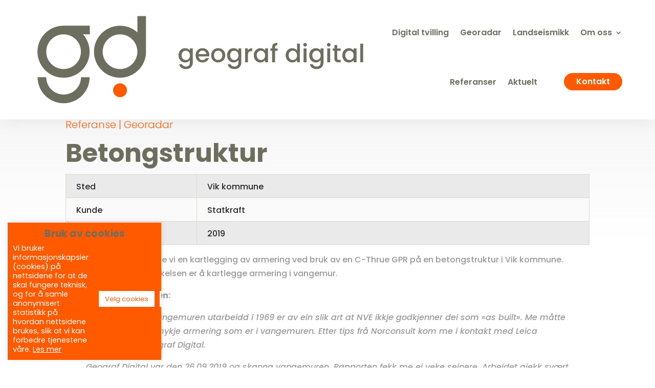

--- FILE ---
content_type: image/svg+xml
request_url: https://geografdigital.no/wp-content/uploads/2022/01/LOGO-LIGGENDE_POS.svg
body_size: 2227
content:
<?xml version="1.0" encoding="UTF-8"?> <!-- Generator: Adobe Illustrator 26.0.2, SVG Export Plug-In . SVG Version: 6.00 Build 0) --> <svg xmlns="http://www.w3.org/2000/svg" xmlns:xlink="http://www.w3.org/1999/xlink" version="1.1" id="Layer_1" x="0px" y="0px" viewBox="0 0 1161.5 343.3" style="enable-background:new 0 0 1161.5 343.3;" xml:space="preserve"> <style type="text/css"> .st0{fill:#6E6E5F;} .st1{fill:#FF5A00;} </style> <path class="st0" d="M197.2,53.6h-90.6c-20.7,0-40.7,7-56.8,20s-27.2,31.1-31.5,51.3s-1.6,41.3,7.8,59.7s24.7,33.1,43.6,41.5 c18.9,8.4,40.1,10.1,60,4.8c20-5.3,37.5-17.3,49.7-34s18.3-37.1,17.2-57.7c-1-20.6-9.1-40.3-22.9-55.7h23.5V53.6z M166.7,143.7 c0,11.9-3.5,23.5-10.1,33.4c-6.6,9.9-16,17.6-27,22.1s-23.1,5.7-34.7,3.4s-22.4-8-30.8-16.4S50,167.1,47.7,155.4s-1.1-23.7,3.4-34.7 s12.3-20.4,22.1-27c9.9-6.6,21.5-10.1,33.4-10.1c15.9,0,31.2,6.4,42.5,17.6S166.7,127.8,166.7,143.7L166.7,143.7z"></path> <path class="st0" d="M106.8,322.3c-23.9,0-46.8-9.5-63.7-26.4s-26.3-39.8-26.4-63.7h30c0,15.9,6.3,31.2,17.6,42.5 c11.3,11.3,26.6,17.6,42.5,17.6s31.2-6.3,42.5-17.6c11.3-11.3,17.6-26.6,17.6-42.5h30c0,23.9-9.5,46.8-26.4,63.7 C153.6,312.8,130.7,322.3,106.8,322.3L106.8,322.3z"></path> <path class="st0" d="M362,20.3v56.4c-15.4-13.8-35-21.8-55.6-22.8s-40.9,5.1-57.6,17.2c-16.7,12.2-28.6,29.7-33.9,49.6 c-5.3,19.9-3.6,41.1,4.8,59.9c8.4,18.8,23,34.2,41.4,43.5s39.4,12.1,59.6,7.8s38.2-15.4,51.2-31.4s20-36,20-56.7V20.3H362z M301.9,203.8c-11.9,0-23.5-3.5-33.4-10.1s-17.6-16-22.1-27s-5.7-23.1-3.4-34.7s8-22.4,16.4-30.8s19.1-14.1,30.8-16.4 c11.7-2.3,23.7-1.1,34.7,3.4s20.4,12.3,27,22.1s10.1,21.5,10.1,33.4c0,15.9-6.4,31.2-17.6,42.5S317.9,203.8,301.9,203.8L301.9,203.8 z"></path> <path class="st1" d="M301.9,301.4c13.3,0,24.1-10.8,24.1-24.1c0-13.3-10.8-24.1-24.1-24.1s-24.1,10.8-24.1,24.1 S288.6,301.4,301.9,301.4z"></path> <g> <path class="st0" d="M537.1,133.8c2.9,1.5,5.1,3.3,6.7,5.5v-6.9h10V181c0,4.4-0.9,8.3-2.8,11.8c-1.9,3.4-4.5,6.2-8,8.1 c-3.5,2-7.7,3-12.6,3c-6.5,0-11.9-1.5-16.2-4.6c-4.3-3-6.7-7.2-7.3-12.4h9.8c0.8,2.5,2.4,4.5,4.8,6c2.5,1.5,5.4,2.3,8.8,2.3 c4,0,7.2-1.2,9.7-3.6c2.5-2.4,3.7-6,3.7-10.6v-8c-1.7,2.3-4,4.2-6.8,5.7c-2.9,1.5-6.1,2.3-9.8,2.3c-4.2,0-8-1.1-11.4-3.2 c-3.4-2.1-6.2-5.1-8.2-8.9c-2-3.8-3-8.1-3-12.9c0-4.8,1-9.1,3-12.8s4.7-6.6,8.2-8.6c3.4-2.1,7.3-3.1,11.4-3.1 C530.9,131.6,534.2,132.3,537.1,133.8z M541.8,147.7c-1.4-2.4-3.1-4.3-5.3-5.6s-4.6-1.9-7.1-1.9s-4.9,0.6-7.1,1.9 c-2.2,1.2-4,3.1-5.3,5.5c-1.4,2.4-2,5.3-2,8.6s0.7,6.2,2,8.7c1.4,2.5,3.2,4.4,5.4,5.7s4.6,2,7.1,2s4.9-0.6,7.1-1.9 c2.2-1.3,4-3.1,5.3-5.6c1.4-2.5,2-5.3,2-8.6S543.2,150.1,541.8,147.7z"></path> <path class="st0" d="M610.4,160h-36.6c0.3,3.8,1.7,6.9,4.3,9.2c2.5,2.3,5.7,3.5,9.4,3.5c5.3,0,9.1-2.2,11.3-6.7h10.7 c-1.4,4.4-4.1,8-7.9,10.8c-3.8,2.8-8.5,4.2-14.1,4.2c-4.6,0-8.7-1-12.3-3.1s-6.5-5-8.5-8.7c-2.1-3.7-3.1-8.1-3.1-13s1-9.3,3-13 s4.8-6.6,8.4-8.6c3.6-2,7.8-3,12.5-3c4.5,0,8.5,1,12.1,3c3.5,2,6.3,4.7,8.3,8.3s3,7.7,3,12.3C610.7,156.9,610.6,158.6,610.4,160z M600.4,152c-0.1-3.6-1.4-6.6-3.9-8.8s-5.7-3.3-9.5-3.3c-3.4,0-6.3,1.1-8.8,3.3c-2.4,2.2-3.9,5.1-4.3,8.8H600.4z"></path> <path class="st0" d="M629,177.9c-3.6-2.1-6.5-5-8.6-8.7s-3.1-8.1-3.1-13s1.1-9.2,3.2-12.9c2.1-3.8,5.1-6.7,8.8-8.7s7.8-3,12.4-3 c4.6,0,8.7,1,12.4,3s6.6,4.9,8.8,8.7c2.1,3.8,3.2,8.1,3.2,12.9s-1.1,9.2-3.3,12.9c-2.2,3.8-5.2,6.7-9,8.7c-3.8,2.1-8,3.1-12.6,3.1 C636.7,181,632.6,180,629,177.9z M648.4,170.6c2.2-1.2,4-3,5.4-5.5c1.4-2.4,2.1-5.4,2.1-8.9s-0.7-6.4-2-8.8 c-1.3-2.4-3.1-4.2-5.3-5.4s-4.6-1.8-7.1-1.8s-4.9,0.6-7.1,1.8c-2.2,1.2-3.9,3-5.2,5.4s-1.9,5.3-1.9,8.8c0,5.2,1.3,9.1,4,11.9 c2.6,2.8,6,4.2,9.9,4.2C643.8,172.4,646.1,171.8,648.4,170.6z"></path> <path class="st0" d="M705,133.8c2.9,1.5,5.1,3.3,6.7,5.5v-6.9h10V181c0,4.4-0.9,8.3-2.8,11.8c-1.9,3.4-4.5,6.2-8,8.1 c-3.5,2-7.7,3-12.6,3c-6.5,0-11.9-1.5-16.2-4.6c-4.3-3-6.7-7.2-7.3-12.4h9.8c0.8,2.5,2.4,4.5,4.8,6c2.5,1.5,5.4,2.3,8.8,2.3 c4,0,7.2-1.2,9.7-3.6c2.5-2.4,3.7-6,3.7-10.6v-8c-1.7,2.3-4,4.2-6.8,5.7c-2.9,1.5-6.1,2.3-9.8,2.3c-4.2,0-8-1.1-11.4-3.2 c-3.4-2.1-6.2-5.1-8.2-8.9c-2-3.8-3-8.1-3-12.9c0-4.8,1-9.1,3-12.8s4.7-6.6,8.2-8.6c3.4-2.1,7.3-3.1,11.4-3.1 C698.9,131.6,702.1,132.3,705,133.8z M709.7,147.7c-1.4-2.4-3.1-4.3-5.3-5.6s-4.6-1.9-7.1-1.9s-4.9,0.6-7.1,1.9 c-2.2,1.2-4,3.1-5.3,5.5c-1.4,2.4-2,5.3-2,8.6s0.7,6.2,2,8.7c1.4,2.5,3.2,4.4,5.4,5.7s4.6,2,7.1,2s4.9-0.6,7.1-1.9 c2.2-1.3,4-3.1,5.3-5.6c1.4-2.5,2-5.3,2-8.6S711.1,150.1,709.7,147.7z"></path> <path class="st0" d="M750.4,133.6c2.4-1.4,5.3-2,8.6-2v10.2h-2.5c-3.9,0-6.8,1-8.8,3s-3,5.4-3,10.2v25.2h-9.9v-47.9h9.9v6.9 C746.1,136.9,748,135,750.4,133.6z"></path> <path class="st0" d="M767.8,143.3c2-3.7,4.7-6.6,8.2-8.6c3.4-2.1,7.3-3.1,11.4-3.1c3.8,0,7,0.7,9.9,2.2c2.8,1.5,5.1,3.3,6.7,5.5 v-6.9h10v47.9h-10v-7.1c-1.7,2.3-4,4.1-6.9,5.6s-6.2,2.3-9.9,2.3c-4.1,0-7.9-1.1-11.3-3.2c-3.4-2.1-6.1-5.1-8.1-8.9 c-2-3.8-3-8.1-3-12.9C764.8,151.3,765.8,147,767.8,143.3z M801.9,147.7c-1.4-2.4-3.1-4.3-5.3-5.6s-4.6-1.9-7.1-1.9 s-4.9,0.6-7.1,1.9c-2.2,1.2-4,3.1-5.3,5.5c-1.4,2.4-2,5.3-2,8.6s0.7,6.2,2,8.7c1.4,2.5,3.2,4.4,5.4,5.7s4.6,2,7.1,2 s4.9-0.6,7.1-1.9c2.2-1.3,4-3.1,5.3-5.6c1.4-2.5,2-5.3,2-8.6S803.3,150.1,801.9,147.7z"></path> <path class="st0" d="M847.1,140.5h-8.9v39.8h-10v-39.8h-5.6v-8.1h5.6V129c0-5.5,1.5-9.5,4.4-12s7.5-3.8,13.8-3.8v8.3 c-3,0-5.1,0.6-6.3,1.7s-1.8,3.1-1.8,5.9v3.4h8.9v8H847.1z"></path> <path class="st0" d="M878.1,143.3c2-3.7,4.7-6.6,8.2-8.6c3.4-2.1,7.3-3.1,11.5-3.1c3.1,0,6.2,0.7,9.3,2c3,1.4,5.5,3.2,7.3,5.4v-23 h10v64.3h-10V173c-1.6,2.3-3.9,4.2-6.7,5.7c-2.9,1.5-6.2,2.3-9.9,2.3c-4.2,0-8-1.1-11.4-3.2c-3.4-2.1-6.2-5.1-8.2-8.9 c-2-3.8-3-8.1-3-12.9C875.1,151.3,876.1,147,878.1,143.3z M912.3,147.7c-1.4-2.4-3.1-4.3-5.3-5.6s-4.6-1.9-7.1-1.9 s-4.9,0.6-7.1,1.9c-2.2,1.2-4,3.1-5.3,5.5c-1.4,2.4-2,5.3-2,8.6s0.7,6.2,2,8.7c1.4,2.5,3.2,4.4,5.4,5.7s4.6,2,7.1,2 s4.9-0.6,7.1-1.9c2.2-1.3,4-3.1,5.3-5.6c1.4-2.5,2-5.3,2-8.6S913.6,150.1,912.3,147.7z"></path> <path class="st0" d="M937.8,124.2c-1.2-1.2-1.8-2.7-1.8-4.5s0.6-3.3,1.8-4.5s2.7-1.8,4.5-1.8c1.7,0,3.2,0.6,4.4,1.8 c1.2,1.2,1.8,2.7,1.8,4.5s-0.6,3.3-1.8,4.5s-2.7,1.8-4.4,1.8S939.1,125.4,937.8,124.2z M947.2,132.4v47.9h-9.9v-47.9H947.2z"></path> <path class="st0" d="M989.4,133.8c2.9,1.5,5.1,3.3,6.7,5.5v-6.9h10V181c0,4.4-0.9,8.3-2.8,11.8c-1.9,3.4-4.5,6.2-8,8.1 c-3.5,2-7.7,3-12.6,3c-6.5,0-11.9-1.5-16.2-4.6c-4.3-3-6.7-7.2-7.3-12.4h9.8c0.8,2.5,2.4,4.5,4.8,6c2.5,1.5,5.4,2.3,8.8,2.3 c4,0,7.2-1.2,9.7-3.6c2.5-2.4,3.7-6,3.7-10.6v-8c-1.7,2.3-4,4.2-6.8,5.7c-2.9,1.5-6.1,2.3-9.8,2.3c-4.2,0-8-1.1-11.4-3.2 c-3.4-2.1-6.2-5.1-8.2-8.9c-2-3.8-3-8.1-3-12.9c0-4.8,1-9.1,3-12.8s4.7-6.6,8.2-8.6c3.4-2.1,7.3-3.1,11.4-3.1 C983.2,131.6,986.5,132.3,989.4,133.8z M994.1,147.7c-1.4-2.4-3.1-4.3-5.3-5.6s-4.6-1.9-7.1-1.9s-4.9,0.6-7.1,1.9 c-2.2,1.2-4,3.1-5.3,5.5c-1.4,2.4-2,5.3-2,8.6s0.7,6.2,2,8.7c1.4,2.5,3.2,4.4,5.4,5.7s4.6,2,7.1,2s4.9-0.6,7.1-1.9 c2.2-1.3,4-3.1,5.3-5.6c1.4-2.5,2-5.3,2-8.6S995.4,150.1,994.1,147.7z"></path> <path class="st0" d="M1019.7,124.2c-1.2-1.2-1.8-2.7-1.8-4.5s0.6-3.3,1.8-4.5s2.7-1.8,4.5-1.8c1.7,0,3.2,0.6,4.4,1.8 c1.2,1.2,1.8,2.7,1.8,4.5s-0.6,3.3-1.8,4.5c-1.2,1.2-2.7,1.8-4.4,1.8C1022.4,126,1020.9,125.4,1019.7,124.2z M1029,132.4v47.9h-9.9 v-47.9H1029z"></path> <path class="st0" d="M1053.6,140.5V167c0,1.8,0.4,3.1,1.3,3.9c0.8,0.8,2.3,1.2,4.3,1.2h6.1v8.3h-7.8c-4.5,0-7.9-1-10.2-3.1 c-2.4-2.1-3.6-5.5-3.6-10.2v-26.5h-5.6v-8.1h5.6v-11.9h10v11.9h11.6v8.1L1053.6,140.5L1053.6,140.5z"></path> <path class="st0" d="M1074.1,143.3c2-3.7,4.7-6.6,8.2-8.6c3.4-2.1,7.3-3.1,11.4-3.1c3.8,0,7,0.7,9.9,2.2c2.8,1.5,5.1,3.3,6.7,5.5 v-6.9h10v47.9h-10v-7.1c-1.7,2.3-4,4.1-6.9,5.6s-6.2,2.3-9.9,2.3c-4.1,0-7.9-1.1-11.3-3.2c-3.4-2.1-6.1-5.1-8.1-8.9 c-2-3.8-3-8.1-3-12.9C1071.1,151.3,1072.1,147,1074.1,143.3z M1108.2,147.7c-1.4-2.4-3.1-4.3-5.3-5.6c-2.2-1.3-4.6-1.9-7.1-1.9 s-4.9,0.6-7.1,1.9c-2.2,1.2-4,3.1-5.3,5.5c-1.4,2.4-2,5.3-2,8.6s0.7,6.2,2,8.7c1.4,2.5,3.2,4.4,5.4,5.7c2.2,1.3,4.6,2,7.1,2 s4.9-0.6,7.1-1.9c2.2-1.3,4-3.1,5.3-5.6c1.4-2.5,2-5.3,2-8.6S1109.6,150.1,1108.2,147.7z"></path> <path class="st0" d="M1143.2,116v64.3h-9.9V116H1143.2z"></path> </g> </svg> 

--- FILE ---
content_type: image/svg+xml
request_url: https://geografdigital.no/wp-content/uploads/2022/01/LOGO_HVIT_ORANGE.svg
body_size: 2166
content:
<?xml version="1.0" encoding="UTF-8"?> <!-- Generator: Adobe Illustrator 26.0.2, SVG Export Plug-In . SVG Version: 6.00 Build 0) --> <svg xmlns="http://www.w3.org/2000/svg" xmlns:xlink="http://www.w3.org/1999/xlink" version="1.1" id="Layer_1" x="0px" y="0px" viewBox="0 0 381 438" style="enable-background:new 0 0 381 438;" xml:space="preserve"> <style type="text/css"> .st0{fill:#FFFFFF;} .st1{fill:#FF5A00;} </style> <path class="st0" d="M183.7,33.3H93.1c-20.7,0-40.7,7-56.8,20S9.1,84.4,4.8,104.6s-1.6,41.3,7.8,59.7s24.7,33.1,43.6,41.5 c18.9,8.4,40.1,10.1,60,4.8c20-5.3,37.5-17.3,49.7-34s18.3-37.1,17.2-57.7c-1-20.6-9.1-40.3-22.9-55.7h23.5V33.3z M153.2,123.4 c0,11.9-3.5,23.5-10.1,33.4c-6.6,9.9-16,17.6-27,22.1s-23.1,5.7-34.7,3.4s-22.4-8-30.8-16.4s-14.1-19.1-16.4-30.8 s-1.1-23.7,3.4-34.7s12.3-20.4,22.1-27c9.9-6.6,21.5-10.1,33.4-10.1c15.9,0,31.2,6.4,42.5,17.6S153.2,107.5,153.2,123.4L153.2,123.4 z"></path> <path class="st0" d="M93.3,302c-23.9,0-46.8-9.5-63.7-26.4S3.3,235.8,3.2,211.9h30c0,15.9,6.3,31.2,17.6,42.5 C62.1,265.7,77.4,272,93.3,272s31.2-6.3,42.5-17.6c11.3-11.3,17.6-26.6,17.6-42.5h30c0,23.9-9.5,46.8-26.4,63.7 C140.1,292.5,117.2,302,93.3,302L93.3,302z"></path> <path class="st0" d="M348.5,0v56.4c-15.4-13.8-35-21.8-55.6-22.8s-40.9,5.1-57.6,17.2c-16.7,12.2-28.6,29.7-33.9,49.6 c-5.3,19.9-3.6,41.1,4.8,59.9c8.4,18.8,23,34.2,41.4,43.5s39.4,12.1,59.6,7.8s38.2-15.4,51.2-31.4s20-36,20-56.7V0H348.5z M288.4,183.5c-11.9,0-23.5-3.5-33.4-10.1s-17.6-16-22.1-27s-5.7-23.1-3.4-34.7s8-22.4,16.4-30.8s19.1-14.1,30.8-16.4 c11.7-2.3,23.7-1.1,34.7,3.4s20.4,12.3,27,22.1s10.1,21.5,10.1,33.4c0,15.9-6.4,31.2-17.6,42.5S304.4,183.5,288.4,183.5L288.4,183.5 z"></path> <path class="st1" d="M288.4,281.1c13.3,0,24.1-10.8,24.1-24.1c0-13.3-10.8-24.1-24.1-24.1s-24.1,10.8-24.1,24.1 C264.3,270.3,275.1,281.1,288.4,281.1z"></path> <g> <path class="st0" d="M21.7,362c1.7,0.9,3,1.9,3.9,3.2v-4.1h5.9v28.5c0,2.6-0.5,4.9-1.6,6.9s-2.7,3.6-4.7,4.8 c-2.1,1.2-4.5,1.7-7.4,1.7c-3.8,0-7-0.9-9.5-2.7c-2.5-1.8-3.9-4.2-4.3-7.3h5.8c0.4,1.5,1.4,2.6,2.8,3.5s3.2,1.3,5.2,1.3 c2.3,0,4.2-0.7,5.7-2.1c1.4-1.4,2.2-3.5,2.2-6.2V385c-1,1.3-2.3,2.4-4,3.3s-3.6,1.3-5.7,1.3c-2.4,0-4.7-0.6-6.7-1.9 c-2-1.2-3.6-3-4.8-5.2s-1.8-4.7-1.8-7.6c0-2.8,0.6-5.3,1.8-7.5s2.8-3.9,4.8-5.1s4.3-1.8,6.7-1.8C18.1,360.7,20.1,361.2,21.7,362z M24.5,370.2c-0.8-1.4-1.8-2.5-3.1-3.3c-1.3-0.7-2.7-1.1-4.2-1.1c-1.5,0-2.9,0.4-4.2,1.1s-2.3,1.8-3.1,3.2c-0.8,1.4-1.2,3.1-1.2,5 s0.4,3.6,1.2,5.1s1.9,2.6,3.2,3.3c1.3,0.8,2.7,1.1,4.2,1.1s2.9-0.4,4.2-1.1s2.3-1.8,3.1-3.3c0.8-1.4,1.2-3.1,1.2-5.1 C25.7,373.3,25.3,371.6,24.5,370.2z"></path> <path class="st0" d="M64.7,377.4H43.3c0.2,2.2,1,4,2.5,5.4s3.3,2,5.5,2c3.1,0,5.3-1.3,6.6-3.9h6.3c-0.8,2.6-2.4,4.7-4.6,6.3 c-2.2,1.6-5,2.5-8.3,2.5c-2.7,0-5.1-0.6-7.2-1.8c-2.1-1.2-3.8-2.9-5-5.1s-1.8-4.7-1.8-7.6s0.6-5.4,1.8-7.6s2.8-3.9,4.9-5.1 c2.1-1.2,4.6-1.8,7.3-1.8c2.6,0,5,0.6,7.1,1.7c2.1,1.2,3.7,2.8,4.8,4.9c1.2,2.1,1.7,4.5,1.7,7.2C64.9,375.6,64.8,376.5,64.7,377.4z M58.8,372.7c0-2.1-0.8-3.9-2.3-5.1c-1.5-1.3-3.3-1.9-5.6-1.9c-2,0-3.7,0.6-5.1,1.9c-1.4,1.3-2.3,3-2.5,5.2h15.5V372.7z"></path> <path class="st0" d="M75.6,387.9c-2.1-1.2-3.8-2.9-5-5.1s-1.8-4.7-1.8-7.6s0.6-5.4,1.9-7.6s3-3.9,5.1-5.1c2.2-1.2,4.6-1.8,7.3-1.8 c2.7,0,5.1,0.6,7.3,1.8c2.2,1.2,3.9,2.9,5.1,5.1c1.3,2.2,1.9,4.7,1.9,7.6s-0.6,5.4-1.9,7.6s-3,3.9-5.3,5.1 c-2.2,1.2-4.7,1.8-7.4,1.8C80.1,389.7,77.7,389.1,75.6,387.9z M87,383.6c1.3-0.7,2.4-1.8,3.2-3.2c0.8-1.4,1.2-3.2,1.2-5.2 s-0.4-3.8-1.2-5.2c-0.8-1.4-1.8-2.5-3.1-3.2c-1.3-0.7-2.7-1.1-4.2-1.1s-2.9,0.4-4.2,1.1c-1.3,0.7-2.3,1.8-3,3.2 c-0.7,1.4-1.1,3.1-1.1,5.2c0,3,0.8,5.4,2.3,7s3.5,2.5,5.8,2.5C84.3,384.7,85.7,384.3,87,383.6z"></path> <path class="st0" d="M120.2,362c1.7,0.9,3,1.9,3.9,3.2v-4.1h5.9v28.5c0,2.6-0.5,4.9-1.6,6.9c-1.1,2-2.7,3.6-4.7,4.8 c-2.1,1.2-4.5,1.7-7.4,1.7c-3.8,0-7-0.9-9.5-2.7c-2.5-1.8-3.9-4.2-4.3-7.3h5.8c0.4,1.5,1.4,2.6,2.8,3.5s3.2,1.3,5.2,1.3 c2.3,0,4.2-0.7,5.7-2.1c1.4-1.4,2.2-3.5,2.2-6.2V385c-1,1.3-2.3,2.4-4,3.3s-3.6,1.3-5.7,1.3c-2.4,0-4.7-0.6-6.7-1.9 c-2-1.2-3.6-3-4.8-5.2c-1.2-2.2-1.8-4.7-1.8-7.6c0-2.8,0.6-5.3,1.8-7.5c1.2-2.2,2.8-3.9,4.8-5.1s4.3-1.8,6.7-1.8 C116.6,360.7,118.5,361.2,120.2,362z M122.9,370.2c-0.8-1.4-1.8-2.5-3.1-3.3c-1.3-0.7-2.7-1.1-4.2-1.1s-2.9,0.4-4.2,1.1 c-1.3,0.7-2.3,1.8-3.1,3.2c-0.8,1.4-1.2,3.1-1.2,5s0.4,3.6,1.2,5.1c0.8,1.5,1.9,2.6,3.2,3.3c1.3,0.8,2.7,1.1,4.2,1.1 s2.9-0.4,4.2-1.1c1.3-0.7,2.3-1.8,3.1-3.3c0.8-1.4,1.2-3.1,1.2-5.1C124.1,373.3,123.7,371.6,122.9,370.2z"></path> <path class="st0" d="M146.8,361.9c1.4-0.8,3.1-1.2,5-1.2v6h-1.5c-2.3,0-4,0.6-5.2,1.7c-1.2,1.2-1.8,3.2-1.8,6v14.8h-5.8v-28.1h5.8 v4.1C144.3,363.8,145.4,362.7,146.8,361.9z"></path> <path class="st0" d="M157,367.6c1.2-2.2,2.8-3.9,4.8-5.1s4.3-1.8,6.7-1.8c2.2,0,4.1,0.4,5.8,1.3c1.6,0.9,3,1.9,3.9,3.2v-4.1h5.9 v28.1h-5.9V385c-1,1.3-2.3,2.4-4,3.3s-3.6,1.3-5.8,1.3c-2.4,0-4.6-0.6-6.6-1.9c-2-1.2-3.6-3-4.8-5.2s-1.8-4.7-1.8-7.6 C155.3,372.3,155.9,369.8,157,367.6z M177,370.2c-0.8-1.4-1.8-2.5-3.1-3.3c-1.3-0.7-2.7-1.1-4.2-1.1s-2.9,0.4-4.2,1.1 s-2.3,1.8-3.1,3.2c-0.8,1.4-1.2,3.1-1.2,5s0.4,3.6,1.2,5.1s1.9,2.6,3.2,3.3c1.3,0.8,2.7,1.1,4.2,1.1s2.9-0.4,4.2-1.1 s2.3-1.8,3.1-3.3c0.8-1.4,1.2-3.1,1.2-5.1C178.2,373.3,177.8,371.6,177,370.2z"></path> <path class="st0" d="M203.5,365.9h-5.2v23.3h-5.9v-23.3h-3.3v-4.7h3.3v-2c0-3.2,0.9-5.6,2.6-7.1c1.7-1.5,4.4-2.2,8.1-2.2v4.8 c-1.8,0-3,0.3-3.7,1s-1.1,1.8-1.1,3.4v2h5.2L203.5,365.9L203.5,365.9z"></path> <path class="st0" d="M221.7,367.6c1.2-2.2,2.8-3.9,4.8-5.1s4.3-1.8,6.7-1.8c1.8,0,3.6,0.4,5.4,1.2c1.8,0.8,3.2,1.9,4.3,3.2v-13.5 h5.9v37.7h-5.9V385c-1,1.4-2.3,2.5-3.9,3.4c-1.7,0.9-3.6,1.3-5.8,1.3c-2.4,0-4.7-0.6-6.7-1.9c-2-1.2-3.6-3-4.8-5.2 s-1.8-4.7-1.8-7.6C220,372.3,220.5,369.8,221.7,367.6z M241.7,370.2c-0.8-1.4-1.8-2.5-3.1-3.3c-1.3-0.7-2.7-1.1-4.2-1.1 s-2.9,0.4-4.2,1.1s-2.3,1.8-3.1,3.2c-0.8,1.4-1.2,3.1-1.2,5s0.4,3.6,1.2,5.1s1.9,2.6,3.2,3.3c1.3,0.8,2.7,1.1,4.2,1.1 s2.9-0.4,4.2-1.1s2.3-1.8,3.1-3.3c0.8-1.4,1.2-3.1,1.2-5.1C242.9,373.3,242.5,371.6,241.7,370.2z"></path> <path class="st0" d="M256.7,356.4c-0.7-0.7-1.1-1.6-1.1-2.6c0-1.1,0.4-1.9,1.1-2.6s1.6-1.1,2.6-1.1s1.9,0.4,2.6,1.1 s1.1,1.6,1.1,2.6c0,1.1-0.4,1.9-1.1,2.6s-1.6,1.1-2.6,1.1C258.3,357.5,257.4,357.1,256.7,356.4z M262.2,361.2v28.1h-5.8v-28.1 H262.2z"></path> <path class="st0" d="M287,362c1.7,0.9,3,1.9,3.9,3.2v-4.1h5.9v28.5c0,2.6-0.5,4.9-1.6,6.9s-2.7,3.6-4.7,4.8 c-2.1,1.2-4.5,1.7-7.4,1.7c-3.8,0-7-0.9-9.5-2.7c-2.5-1.8-3.9-4.2-4.3-7.3h5.8c0.4,1.5,1.4,2.6,2.8,3.5s3.2,1.3,5.2,1.3 c2.3,0,4.2-0.7,5.7-2.1c1.4-1.4,2.2-3.5,2.2-6.2V385c-1,1.3-2.3,2.4-4,3.3s-3.6,1.3-5.7,1.3c-2.4,0-4.7-0.6-6.7-1.9 c-2-1.2-3.6-3-4.8-5.2c-1.2-2.2-1.8-4.7-1.8-7.6c0-2.8,0.6-5.3,1.8-7.5c1.2-2.2,2.8-3.9,4.8-5.1s4.3-1.8,6.7-1.8 C283.4,360.7,285.3,361.2,287,362z M289.7,370.2c-0.8-1.4-1.8-2.5-3.1-3.3c-1.3-0.7-2.7-1.1-4.2-1.1s-2.9,0.4-4.2,1.1 c-1.3,0.7-2.3,1.8-3.1,3.2c-0.8,1.4-1.2,3.1-1.2,5s0.4,3.6,1.2,5.1c0.8,1.5,1.9,2.6,3.2,3.3c1.3,0.8,2.7,1.1,4.2,1.1 s2.9-0.4,4.2-1.1c1.3-0.7,2.3-1.8,3.1-3.3c0.8-1.4,1.2-3.1,1.2-5.1C290.9,373.3,290.5,371.6,289.7,370.2z"></path> <path class="st0" d="M304.7,356.4c-0.7-0.7-1.1-1.6-1.1-2.6c0-1.1,0.4-1.9,1.1-2.6s1.6-1.1,2.6-1.1s1.9,0.4,2.6,1.1 s1.1,1.6,1.1,2.6c0,1.1-0.4,1.9-1.1,2.6s-1.6,1.1-2.6,1.1C306.3,357.5,305.4,357.1,304.7,356.4z M310.2,361.2v28.1h-5.8v-28.1 H310.2z"></path> <path class="st0" d="M324.6,365.9v15.5c0,1.1,0.2,1.8,0.7,2.3s1.3,0.7,2.5,0.7h3.6v4.8h-4.6c-2.6,0-4.6-0.6-6-1.8 c-1.4-1.2-2.1-3.2-2.1-6v-15.5h-3.3v-4.7h3.3v-7h5.9v7h6.8v4.7H324.6z"></path> <path class="st0" d="M336.6,367.6c1.2-2.2,2.8-3.9,4.8-5.1s4.3-1.8,6.7-1.8c2.2,0,4.1,0.4,5.8,1.3c1.6,0.9,3,1.9,3.9,3.2v-4.1h5.9 v28.1h-5.9V385c-1,1.3-2.3,2.4-4,3.3s-3.6,1.3-5.8,1.3c-2.4,0-4.6-0.6-6.6-1.9c-2-1.2-3.6-3-4.8-5.2c-1.2-2.2-1.8-4.7-1.8-7.6 C334.9,372.3,335.5,369.8,336.6,367.6z M356.6,370.2c-0.8-1.4-1.8-2.5-3.1-3.3c-1.3-0.7-2.7-1.1-4.2-1.1s-2.9,0.4-4.2,1.1 c-1.3,0.7-2.3,1.8-3.1,3.2c-0.8,1.4-1.2,3.1-1.2,5s0.4,3.6,1.2,5.1c0.8,1.5,1.9,2.6,3.2,3.3c1.3,0.8,2.7,1.1,4.2,1.1 s2.9-0.4,4.2-1.1c1.3-0.7,2.3-1.8,3.1-3.3c0.8-1.4,1.2-3.1,1.2-5.1C357.8,373.3,357.4,371.6,356.6,370.2z"></path> <path class="st0" d="M377.2,351.6v37.7h-5.8v-37.7H377.2z"></path> </g> </svg> 